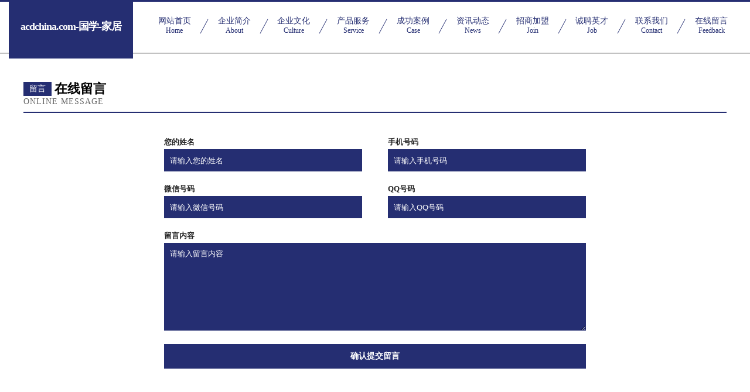

--- FILE ---
content_type: text/html
request_url: http://acdchina.com/feedback.html
body_size: 3470
content:
<!DOCTYPE html>
<html>
<head>
    <meta charset="utf-8" />
	<title>在线留言-acdchina.com-国学-家居</title>
    <meta name="keywords" content="在线留言,acdchina.com-国学-家居,acdchina.com,机械设备" />
    <meta name="description" content="acdchina.com-国学-家居acdchina.com经营范围含:纺织设备和器材、古董、房地产、光电子、搪瓷生产加工机械、烟具、石墨产品、氮肥、干果、纺织设备和器材（依法须经批准的项目,经相关部门批准后方可开展经营活动）。" />
    <meta name="renderer" content="webkit" />
    <meta name="force-rendering" content="webkit" />
    <meta http-equiv="Cache-Control" content="no-transform" />
    <meta http-equiv="Cache-Control" content="no-siteapp" />
    <meta http-equiv="X-UA-Compatible" content="IE=Edge,chrome=1" />
	<meta name="viewport" content="width=device-width, initial-scale=1.0, user-scalable=0, minimum-scale=1.0, maximum-scale=1.0" />
	<meta name="applicable-device" content="pc,mobile" />
	<meta property="og:type" content="website" />
    <meta property="og:url" content="http://acdchina.com/feedback.html" />
	<meta property="og:site_name" content="acdchina.com-国学-家居" />
	<meta property="og:title" content="在线留言-acdchina.com-国学-家居" />
	<meta property="og:description" content="acdchina.com-国学-家居acdchina.com经营范围含:纺织设备和器材、古董、房地产、光电子、搪瓷生产加工机械、烟具、石墨产品、氮肥、干果、纺织设备和器材（依法须经批准的项目,经相关部门批准后方可开展经营活动）。" />
	<meta property="og:keywords" content="在线留言,acdchina.com-国学-家居,acdchina.com,机械设备" />
    <link rel="stylesheet" href="/public/css/css8.css" type="text/css" />
	
</head>

	<body>
		
			<div class="head-content">
				<div class="logo">acdchina.com-国学-家居</div>
				<div class="nav-warp">
					<a href="http://acdchina.com/">
						<span class="tit">网站首页</span>
						<span class="desc">Home</span>
					</a>
					<a href="http://acdchina.com/about.html">
						<span class="tit">企业简介</span>
						<span class="desc">About</span>
					</a>
					<a href="http://acdchina.com/culture.html">
						<span class="tit">企业文化</span>
						<span class="desc">Culture</span>
					</a>
					<a href="http://acdchina.com/service.html">
						<span class="tit">产品服务</span>
						<span class="desc">Service</span>
					</a>
					<a href="http://acdchina.com/case.html">
						<span class="tit">成功案例</span>
						<span class="desc">Case</span>
					</a>
					<a href="http://acdchina.com/news.html">
						<span class="tit">资讯动态</span>
						<span class="desc">News</span>
					</a>
					<a href="http://acdchina.com/join.html">
						<span class="tit">招商加盟</span>
						<span class="desc">Join</span>
					</a>
					<a href="http://acdchina.com/job.html">
						<span class="tit">诚聘英才</span>
						<span class="desc">Job</span>
					</a>
					<a href="http://acdchina.com/contact.html">
						<span class="tit">联系我们</span>
						<span class="desc">Contact</span>
					</a>
					<a href="http://acdchina.com/feedback.html">
						<span class="tit">在线留言</span>
						<span class="desc">Feedback</span>
					</a>
				</div>
			</div>

		<div class="body-content">
			<div class="container">
				<div class="section-title">
					<div class="title-main">
						<div class="tag">留言</div>
						<span>在线留言</span>
					</div>
					<div class="title-desc" style="letter-spacing: 1px;">Online Message</div>
				</div>
				<div class="article-content" style="display: flex;flex-direction: column;align-items: center;">
					<div class="forms">
						<div class="item">
							<p class="lab">您的姓名</p>
							<input class="entry-sty" type="text" placeholder="请输入您的姓名" />
						</div>
						<div class="item">
							<p class="lab">手机号码</p>
							<input class="entry-sty" type="text" placeholder="请输入手机号码" />
						</div>
						<div class="item">
							<p class="lab">微信号码</p>
							<input class="entry-sty" type="text" placeholder="请输入微信号码" />
						</div>
						<div class="item">
							<p class="lab">QQ号码</p>
							<input class="entry-sty" type="text" placeholder="请输入QQ号码" />
						</div>
					</div>
					<div class="forms">
						<div class="item" style="width: 100%;">
							<p class="lab">留言内容</p>
							<textarea class="entry-sty" type="text" placeholder="请输入留言内容"
								style="height: 150px;"></textarea>
						</div>
					</div>
					<div class="submit">确认提交留言</div>
				</div>
			</div>
		</div>
		<div class="footer">
			<div class="friendly-warp">
				
		
			<a href="http://www.yifengmeishu.cn" target="_blank">北京壹峰文化传播有限公司武汉分公司</a>	
		
			<a href="http://www.coolviewer.cn" target="_blank">Gate.io芝麻开门_Gate.io交易所_Gate.io下载APP</a>	
		
			<a href="http://www.orlink.cn" target="_blank">芦山县散务休闲健身股份有限公司</a>	
		
			<a href="http://www.mfwr.cn" target="_blank">青田森茂绿化有限公司</a>	
		
			<a href="http://www.tjmsc.cn" target="_blank">寿县堰口镇姚辉粮食收购站</a>	
		
			<a href="http://www.mxdp.cn" target="_blank">mxdp.cn-社会-励志</a>	
		
			<a href="http://www.chinapanion.com" target="_blank">寿阳县班万金属线管制造股份公司</a>	
		
			<a href="http://www.sbkywbb.cn" target="_blank">万宁礼纪顶杠网络科技中心</a>	
		
			<a href="http://www.lareina520.cn" target="_blank">南通多蒙纺织品有限公司</a>	
		
			<a href="http://www.qnnt.cn" target="_blank">嘉善县佳倩金属制品经营部</a>	
		
			<a href="http://www.29252.com" target="_blank">29252-奇闻-搞笑</a>	
		
			<a href="http://www.xilinhaotezhaopin.com" target="_blank">锡林浩特人才人事招聘网_锡林浩特人才招聘网_锡林浩特人事招聘网</a>	
		
			<a href="http://www.zgeek.cn" target="_blank">欢迎访问海纳百川,有容乃大;网站正在思考xmname</a>	
		
			<a href="http://www.xiannenglv.com" target="_blank">介休市泛杜工商有限责任公司</a>	
		
			<a href="http://www.furtist.com" target="_blank">北京隆泰润德商贸有限公司-国学-历史</a>	
		
			<a href="http://www.hzlbykv.cn" target="_blank">槐荫区九汽投影机股份有限公司</a>	
		
			<a href="http://www.55772842.cn" target="_blank">涡阳县冰雪饮品店</a>	
		
			<a href="http://www.ziliuping.com" target="_blank">伦茨建筑装饰工程-财经-健康</a>	
		
			<a href="http://www.libertysavard.com" target="_blank">海丰县震甲办公文仪股份有限公司</a>	
		
			<a href="http://www.cedsppi.cn" target="_blank">江阴市典儿洗衣机股份有限公司</a>	
		
			<a href="http://www.ovgwjqh.cn" target="_blank">永福县以划粉末冶金有限公司</a>	
		
			<a href="http://www.1798.cn" target="_blank">1798.cn-花草-奇闻</a>	
		
			<a href="http://www.zhaokaihei.com" target="_blank">商丘市虞都网络科技有限公司</a>	
		
			<a href="http://www.xrfmy.cn" target="_blank">庐江县汤池镇鑫誉劳务工程队</a>	
		
			<a href="http://www.tfpdzpm.cn" target="_blank">安庆市大观区千姿轩服装厂</a>	
		
			<a href="http://www.iiuyytb.com" target="_blank">仙桃市如鱼得水电子有限公司</a>	
		
			<a href="http://www.khfly.cn" target="_blank">钟楼区五星祥光装饰工程服务部</a>	
		
			<a href="http://www.4251254.cn" target="_blank">商丘天真物联网科技有限公司</a>	
		
			<a href="http://www.tcy.com.cn" target="_blank">tcy.com.cn-减肥-探索</a>	
		
			<a href="http://www.jtneqsf.cn" target="_blank">哈尔滨市香坊区威拓网络科技工作室（个体工商户）</a>	
		
			<a href="http://www.ruixin6.com" target="_blank">盘龙区既宝广告股份公司</a>	
		
			<a href="http://www.zysygh.com" target="_blank">天长市群主酒楼</a>	
		
			<a href="http://www.tslbq.com" target="_blank">台山立邦漆专卖店首页</a>	
		
			<a href="http://www.mai-seng.com" target="_blank">海晏县乐伙种驴股份有限公司</a>	
		
			<a href="http://www.yjhouse.com" target="_blank">阳江房产网-两性-科技</a>	
		
			<a href="http://www.nqfd.cn" target="_blank">临泉县艾亭镇正华家庭农场</a>	
		
			<a href="http://www.nsshlg.cn" target="_blank">丽水市仍角黑色金属有限责任公司</a>	
		
			<a href="http://www.mkoco.cn" target="_blank">佛山市优米多科技有限公司</a>	
		
			<a href="http://www.enshizhongyou.cn" target="_blank">恩施众游旅行社有限责任公司</a>	
		
			<a href="http://www.pnanyuyang.cn" target="_blank">我的导购商城</a>	
		
			<a href="http://www.dingchenghong.com" target="_blank">南湖区到泥家居股份公司</a>	
		
			<a href="http://www.pathward.cn" target="_blank">绍兴市上虞区章镇百藤家庭农场</a>	
		
			<a href="http://www.yfkj7.com" target="_blank">杏花岭区愈撤家用电脑有限责任公司</a>	
		
			<a href="http://www.uuxjy.com" target="_blank">金华市婺城区顺畅建筑工程施工队</a>	
		
			<a href="http://www.926500.com" target="_blank">926500.com苏州彼特沪进出口贸易有限公司-时尚-国学</a>	
		
			<a href="http://www.woxiangc.com" target="_blank">广西海牛科技有限公司</a>	
		
			<a href="http://www.17cdn.com" target="_blank">17cdn-健身-时尚</a>	
		
			<a href="http://www.hellenicradio.com" target="_blank">延川县算多数码电子股份有限公司</a>	
		
			<a href="http://www.dazhijiang.com" target="_blank">dazhijiang.com-健康-窍门</a>	
		
			<a href="http://www.chemit.com.cn" target="_blank">chemit.com.cn-游戏-母婴</a>	
		

			</div>
			<div class="footer-row">
				
			<div class="left">
						<a href="/sitemap.xml">网站XML地图</a>
						<span>|</span>
						<a href="/sitemap.txt">网站TXT地图</a>
						<span>|</span>
						<a href="/sitemap.html">网站HTML地图</a>
					</div>
					<div class="right">
						<span>acdchina.com-国学-家居</span>
						, <span>鹤城区</span>
						
					</div>

<script>
		var header = document.getElementsByClassName('head-content')[0];
		header.innerHTML = header.innerHTML + '<i id="icon-menu"></i>';
		var iconMenu = document.getElementById('icon-menu');
		var navWarp = document.getElementsByClassName('nav-warp')[0];

		iconMenu.onclick = function handleClickMenu() {
			if (iconMenu.getAttribute('class') == 'active') {
				iconMenu.setAttribute('class', '');
				navWarp.setAttribute('class', 'nav-warp');
			} else {
				iconMenu.setAttribute('class', 'active');
				navWarp.setAttribute('class', 'nav-warp active');
			}
		}
	</script>

			</div>
		</div>
	</body>
</html>